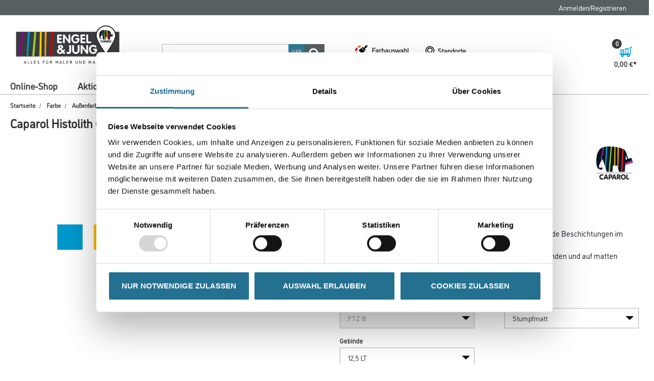

--- FILE ---
content_type: application/x-javascript
request_url: https://consentcdn.cookiebot.com/consentconfig/366aec50-93a5-4d3a-8aa2-7c2a494d6e13/engel-jung.de/configuration.js
body_size: 192
content:
CookieConsent.configuration.tags.push({id:188914720,type:"script",tagID:"",innerHash:"",outerHash:"",tagHash:"14580131812109",url:"https://consent.cookiebot.com/uc.js",resolvedUrl:"https://consent.cookiebot.com/uc.js",cat:[1]});CookieConsent.configuration.tags.push({id:188914721,type:"script",tagID:"",innerHash:"",outerHash:"",tagHash:"5280316625122",url:"https://ga.jspm.io/npm:es-module-shims@1.10.0/dist/es-module-shims.js",resolvedUrl:"https://ga.jspm.io/npm:es-module-shims@1.10.0/dist/es-module-shims.js",cat:[5]});CookieConsent.configuration.tags.push({id:188914722,type:"script",tagID:"",innerHash:"",outerHash:"",tagHash:"9373732785135",url:"",resolvedUrl:"",cat:[1,3,4]});CookieConsent.configuration.tags.push({id:188914724,type:"script",tagID:"",innerHash:"",outerHash:"",tagHash:"16524860124313",url:"https://www.engel-jung.de/_ui/responsive/common/js/jquery-3.2.1.min.js",resolvedUrl:"https://www.engel-jung.de/_ui/responsive/common/js/jquery-3.2.1.min.js",cat:[1]});CookieConsent.configuration.tags.push({id:188914725,type:"iframe",tagID:"",innerHash:"",outerHash:"",tagHash:"829704952196",url:"https://www.youtube.com/embed/x66ufqFWE4g",resolvedUrl:"https://www.youtube.com/embed/x66ufqFWE4g",cat:[4]});

--- FILE ---
content_type: text/javascript;charset=UTF-8
request_url: https://www.engel-jung.de/_ui/responsive/common/js/acc.quote.js
body_size: 4187
content:
ACC.quote = {
	_autoload : [
		[ "bindAddComment", $("#js-quote-comments").length !== 0 ],
		[ "bindAddEntryComment", $(".js-quote-entry-comments").length !== 0],
		[ "toggleMoreComments", $("#js-quote-comments").length !== 0 ],
		[ "toggleLessComments", $("#js-quote-comments").length !== 0 ],
		[ "displayLessComments", $("#js-quote-comments").length !== 0 ],
		[ "quoteDetailsNavigation", $(".js-quote-actions").length !== 0],
		[ "bindQuoteButtons", $(".js-btn-quote").length !== 0 ],
		[ "bindEditQuoteButton", $(".js-quote-edit-btn").length !== 0 ],
		[ "bindSubmitConfirmation", $(".js-quote-submit-btn").length !== 0],
		[ "bindCancelConfirmation", $(".js-quote-cancel-btn").length !== 0],
		[ "bindName" , $("#js-quote-name").length !== 0],
		[ "bindDescription" , $("#js-quote-description").length !== 0],
		[ "bindExpirationTime", $("#js-quote-expiration-time").length !== 0],
		[ "bindCheckoutConfirmation", $(".js-quote-checkout-btn").length !== 0],
		[ "bindEditConfirmation", $(".js-quote-warning-btn").length !== 0],
		[ "bindQuoteDiscount", $(".js-quote-discount-link").length !== 0],
		[ "bindNewCartClick", $(".new__cart--link").length !== 0]
	],

	bindEditQuoteButton: function(){
		$(".js-quote-edit-btn").on("click", function(){
			var sUrl = $(this).data("quoteEditUrl");
			window.location = sUrl;
		});
	},
	bindNewCartClick: function(){
		$(".new__cart--link").bind("click", function(event){
			$(this).unbind(event);
		});
	},
	bindAddComment : function() {
		$(document).on(
			"keypress",
			'#js-quote-comments #comment',
			function(event) {
				var key = event.keyCode;

				// If the user has pressed enter
				if (key === 13) {
					if($('#comment').val().trim() === '') {
						return false;
					}
					event.preventDefault();
					ACC.quote.quoteCommentSubmit($('#comment').val());
					$('#comment').val("");
					return false;
				} else {
					return true;
				}
			});
	},

	bindAddEntryComment: function () {
		$(document).on(
			"keypress",
			".js-quote-entry-comments",
			function (event) {
				console.log('comment test');
				var key = event.keyCode;

				if (key === 13) {
					console.log('enter key');
					event.preventDefault();
					ACC.quote.quoteEntryCommentSubmit($(this).val(), $(this).data("entry-number"));
					return false;
				} else {
					return true;
				}
			}
		);
	},

	bindQuoteButtons : function() {
		$('.js-save-quote-btn').click(function() {
			var url = $(this).data("saveQuoteUrl");
			$('#quoteForm').attr('action', url).submit();
		});
		$('.js-submit-quote-btn').click(function() {
			var url = $(this).data("submitQuoteUrl");
			$('#quoteForm').attr('action', url).submit();
		});
		$('.js-accept-quote-btn').click(function() {
			var url = $(this).data("acceptQuoteUrl");
			$('#quoteForm').attr('action', url).submit();
		});
	},

	quoteCommentSubmit : function(comment) {
		var quoteComments = $("#js-quote-comments");
		var addCommentUrl = quoteComments.data("quote-base-link") + "comment";
		var showAllComments = quoteComments.data("show-all-comments");

		$.ajax({
			url : addCommentUrl,
			data : {
				comment : comment
			},
			type : "post",
			success : function(response) {
				ACC.quote.onCommentSuccess(showAllComments);
			}
		});
	},

	quoteEntryCommentSubmit: function (comment, entryNumber) {
		if (!comment || !comment.length) {
			return;
		}

			var quoteComments = $("#js-quote-comments");
		var addEntryCommentUrl = quoteComments.data("quote-base-link") + "entry/comment";

		$.ajax({
			url: addEntryCommentUrl,
			data: {
				comment: comment,
				entryNumber: entryNumber
			},
			type: "post",
			success: function () {
				ACC.quote.onEntryCommentSuccess(entryNumber);
			}
		});
	},

	onCommentSuccess : function(showAllComments) {
		$("#commentListDiv").load(location.href + " #commentListDiv", function() {
			ACC.quote.displayComments("" + showAllComments);
		});
	},

	onEntryCommentSuccess: function (entryNumber) {
		$("#entryCommentListDiv_" + entryNumber).load(location.href + " #entryCommentListDiv_" + entryNumber, function () {
			ACC.quote.displayEntryComments(entryNumber);
		});

		$("#entryComment_" + entryNumber).val("");
	},

	toggleMoreComments : function() {
		$(document).on('click', '#moreCommentsAnchor', ACC.quote.displayMoreComments);
		$(document).on('click', '.js-more-entry-comments-anchor', ACC.quote.displayMoreEntryComments);
	},

	toggleLessComments : function() {
		$(document).on('click', '#lessCommentsAnchor', ACC.quote.displayLessComments);
		$(document).on('click', '.js-less-entry-comments-anchor', ACC.quote.displayLessEntryComments);
	},

	displayMoreComments : function(e) {
		e.preventDefault();
		ACC.quote.displayComments("true");
	},

	displayMoreEntryComments: function (e) {
		e.preventDefault();
		ACC.quote.displayEntryComments($(this).data("entry-number"), "true");
	},

	displayLessComments : function(e) {
		if (e !== undefined) {
			e.preventDefault();
		}
		ACC.quote.displayComments("false");
	},

	displayLessEntryComments: function (e) {
		e.preventDefault();
		ACC.quote.displayEntryComments($(this).data("entry-number"), "false");
	},

	displayComments : function(showAll) {
		var quoteComments = $("#js-quote-comments");
		var currentCommentsShown = quoteComments.data("current-comments-shown");
		var comments = $('[id^="comment_"]');

		// iterate over comments. If showAll, just show, otherwise check if max comments is reached then hide
		for (var i = 0; i < comments.length; i++) {
			if (showAll === "true") {
				$(comments[i]).show();
			} else {
				if (i < currentCommentsShown) {
					$(comments[i]).show();
				} else {
					$(comments[i]).hide();
				}
			}
		}

		// toggle anchors
		if (showAll === "false") {
			$('#moreCommentsAnchor').show();
			$('#lessCommentsAnchor').hide();
			quoteComments.data("show-all-comments", false);
		} else {
			$('#moreCommentsAnchor').hide();
			$('#lessCommentsAnchor').show();
			quoteComments.data("show-all-comments", true);
		}

		return false;
	},

	displayEntryComments: function (entryNumber, showAll) {
		var quoteEntryComments = $("#entryCommentListDiv_" + entryNumber);
		var comments = quoteEntryComments.find('[id^="entryComment_' + entryNumber + '"]');

		showAll = showAll || "" + quoteEntryComments.data("show-all-entry-comments");

		// iterate over comments. If showAll, just show, otherwise check if max comments is reached then hide
		for (var i = 0; i < comments.length; i++) {
			if (showAll === "true") {
				$(comments[i]).show();
			} else {
				if (i < 4) {
					$(comments[i]).show();
				} else {
					$(comments[i]).hide();
				}
			}
		}

		// toggle anchors
		if (showAll === "false") {
			quoteEntryComments.find(".js-more-entry-comments-anchor").show();
			quoteEntryComments.find(".js-less-entry-comments-anchor").hide();
			quoteEntryComments.data("show-all-entry-comments", false);
		} else {
			quoteEntryComments.find(".js-more-entry-comments-anchor").hide();
			quoteEntryComments.find(".js-less-entry-comments-anchor").show();
			quoteEntryComments.data("show-all-entry-comments", true);
		}

		return false;
	},

	quoteDetailsNavigation: function(){
		$('.js-quote-actions').on('click', function(e){
			$(this).parent().find('nav').toggleClass('display-none');
		});
	},

	bindSubmitConfirmation : function(e) {
		ACC.quote.handleConfirmationModal({
			actionButtonSelector:".js-quote-submit-btn",
			modalWindowSelector:"#js-quote-submit-modal",
			modalTitleDataAttributeName:"submit-confirmation-modal-title",
			cancelButtonSelector:"#js-quote-submit-modal #submitNoButton"
		});

		$("#quoteSubmitForm").submit(function(event) {
			var quoteForm = $("#quoteForm");

			if (quoteForm.is("form")) {
				event.preventDefault();

				var submitUrl = $(this).prop("action");

				quoteForm.prop("action", submitUrl);
				quoteForm.submit();
			}
		});
	},

	bindCheckoutConfirmation : function(e) {
		ACC.quote.handleConfirmationModal({
			actionButtonSelector:".js-quote-checkout-btn",
			modalWindowSelector:"#js-quote-checkout-modal",
			modalTitleDataAttributeName:"submit-confirmation-modal-title",
			cancelButtonSelector:"#js-quote-checkout-modal #submitNoButton"
		});
	},

	bindCancelConfirmation: function(e) {
		ACC.quote.handleConfirmationModal({
			actionButtonSelector: ".js-quote-cancel-btn",
			modalWindowSelector: "#js-quote-cancel-modal",
			modalTitleDataAttributeName: "cancel-confirmation-modal-title",
			cancelButtonSelector: "#js-quote-cancel-modal #cancelNoButton"
		});
	},

	bindEditConfirmation: function(e) {
		ACC.quote.handleConfirmationModal({
			actionButtonSelector: ".js-quote-warning-btn",
			modalWindowSelector: "#js-quote-edit-modal",
			modalTitleDataAttributeName:"edit-confirmation-modal-title",
			cancelButtonSelector: "#js-quote-edit-modal #cancelEditNoButton",
			confirmButtonSelector: "#js-quote-edit-modal #cancelEditYesButton"
		});
	},

	handleConfirmationModal: function(options) {
		$(options.actionButtonSelector).click(function(e) {
			e.preventDefault();

			var modalWindow = $(options.modalWindowSelector);
			var title = modalWindow.data(options.modalTitleDataAttributeName);

			if (options.initializeCallback) {
				options.initializeCallback();
			}

			ACC.colorbox.open(title, {
				inline: true,
				href: modalWindow,
				width: "480px",
				escKey: false,
				overlayClose: false,
				onComplete: function(){
					ACC.colorbox.resize();
				}
			});
		});

		$(options.cancelButtonSelector).click(function(e) {
			e.preventDefault();
			ACC.colorbox.close();
		});

		$(options.confirmButtonSelector).click(function(e) {
			e.preventDefault();
			ACC.colorbox.close();
			var sUrl = $(options.actionButtonSelector).data("quoteEditUrl");
			window.location = sUrl;
		});
	},

	bindQuoteDiscount: function(e) {
		ACC.quote.handleDiscountModal({
			actionButtonSelector: ".js-quote-discount-link",
			modalWindowSelector: "#js-quote-discount-modal",
			modalTitleDataAttributeName: "quote-modal-title",
			modalTotalDataAttributeName: "quote-modal-total",
			modalQuoteDiscountDataAttributeName: "quote-modal-quote-discount",
			modalCurrencyDataAttributeName: "quote-modal-currency",
			cancelButtonSelector: "#js-quote-discount-modal #cancelButton"
		});
	},

	handleDiscountModal: function(options) {
		var modalWindow = $(options.modalWindowSelector);
		var total = parseFloat(modalWindow.data(options.modalTotalDataAttributeName));
		var quoteDiscount = parseFloat(modalWindow.data(options.modalQuoteDiscountDataAttributeName));
		var currency = modalWindow.data(options.modalCurrencyDataAttributeName);

		$(options.actionButtonSelector).click(function(e) {
			e.preventDefault();

			var title = modalWindow.data(options.modalTitleDataAttributeName);

			if (options.initializeCallback) {
				options.initializeCallback();
			}

			ACC.colorbox.open(title, {
				inline: true,
				href: modalWindow,
				width: "480px",
				onComplete: function(){
					ACC.colorbox.resize();
					var percent = (quoteDiscount / total) * 100;
					var adjustTotal = (total - quoteDiscount).toFixed(2);
					$("#js-quote-discount-by-percentage").val(percent.toFixed(2));
					$("#js-quote-discount-by-amount").val(quoteDiscount.toFixed(2));
					$("#js-quote-discount-adjust-total").val(adjustTotal);
				}
			});
		});

		$(options.cancelButtonSelector).click(function(e) {
			e.preventDefault();
			ACC.colorbox.close();
		});

		function enableSubmit(){
			$("#js-quote-discount-by-percentage").css('border-color', '#cccccc');
			$("#js-quote-discount-by-amount").css('border-color', '#cccccc');
			$("#js-quote-discount-adjust-total").css('border-color', '#cccccc');
			$("#submitButton").prop("disabled", false);
		}
         function resetIntial(val)
         {
        		if(isNaN(parseFloat(val))){
        			val = 0.00;
        			val=val.toFixed(2);
    			}	
        		return val;
         }
		function updateByPercentage()
		{
			var percent = parseFloat($("#js-quote-discount-by-percentage").val());
			// input validation
			if(percent > 100 || percent < 0){
				$("#js-quote-discount-by-percentage").css('border-color', 'red');
				$("#submitButton").prop("disabled", true);
			}else{
				enableSubmit();
			}
			var discountAmount = total * percent / 100;
			var discountAmount = discountAmount.toFixed(2);
			$("#js-quote-discount-by-amount").val(resetIntial(discountAmount));
			var remainTotal = total - discountAmount;
			var remainTotal = remainTotal.toFixed(2);
			$("#js-quote-discount-adjust-total").val(resetIntial(remainTotal));
			$("#js-quote-discount-rate").val(resetIntial(percent));
			$("#js-quote-discount-type").val("PERCENT");

			updateNewTotal(remainTotal);
		}

		$('#js-quote-discount-by-percentage').keyup(updateByPercentage);
		$('#js-quote-discount-by-percentage').change(updateByPercentage);
		$('#js-quote-discount-by-percentage').blur(reset);
		$('#js-quote-discount-by-percentage').keypress(holdPreviousValue);
		
		function reset()
		{
	        var per = $('#js-quote-discount-by-percentage').val();
	        var amt = $('#js-quote-discount-by-amount').val();
	        var tot = $('#js-quote-discount-adjust-total').val();
	        if(per === '')
	        	$('#js-quote-discount-by-percentage').val('0.00');
	        if(amt === '')
	        	$('#js-quote-discount-by-amount').val('0.00');
	        if(tot === '' || tot === 0.00)
	        	$('#js-quote-discount-adjust-total').val(total);
		}
		
		function holdPreviousValue(event)
		{
		    var $this = $(this);
		    if((event.which !== 46 || $this.val().indexOf('.') !== -1))
		    {
		    	if (((event.which < 48 || event.which > 57) &&
		    		 (event.which !== 0 && event.which !== 8))) {
		    		event.preventDefault();
		    	}
		    }

		    var text = $(this).val();
		    if ((event.which === 46) && (text.indexOf('.') === -1)) {
		        setTimeout(function() {
		            if ($this.val().substring($this.val().indexOf('.')).length > 3) {
		                $this.val($this.val().substring(0, $this.val().indexOf('.') + 3));
		            }
		         }, 1);
		    }

		    if((text.indexOf('.') !== -1))
		    {
		    	if ((text.substring(text.indexOf('.')).length > 2) &&
				        (event.which !== 0 && event.which !== 8) &&
				        ($(this)[0].selectionStart >= text.length - 2)) {
				            event.preventDefault();
				    }
		    }
		}	    

		function updateByAmount()
		{
			var discountAmount = parseFloat($("#js-quote-discount-by-amount").val());

			// input validation
			if(discountAmount > total || discountAmount < 0){
				$("#js-quote-discount-by-amount").css('border-color', 'red');
				$("#submitButton").prop("disabled", true);
			}else{
				enableSubmit();
			}

			var percent = (discountAmount / total) * 100;
			var percent = percent.toFixed(2);
			$("#js-quote-discount-by-percentage").val(resetIntial(percent));
			var remainTotal = total - discountAmount;
			var remainTotal = remainTotal.toFixed(2);
			$("#js-quote-discount-adjust-total").val(resetIntial(remainTotal));
			$("#js-quote-discount-rate").val(resetIntial(discountAmount));
			$("#js-quote-discount-type").val("ABSOLUTE");

			updateNewTotal(remainTotal);
		}
		
		$('#js-quote-discount-by-amount').keyup(updateByAmount);
		$('#js-quote-discount-by-amount').change(updateByAmount);
		$('#js-quote-discount-by-amount').keypress(holdPreviousValue);
		$('#js-quote-discount-by-amount').blur(reset);

		function updateByAdjustTotal()
		{
			var adujstTotal = parseFloat($("#js-quote-discount-adjust-total").val());

			// input validation
			if(adujstTotal > total || adujstTotal < 0){
				$("#js-quote-discount-adjust-total").css('border-color', 'red');
				$("#submitButton").prop("disabled", true);
			}else{
				enableSubmit();
			}

			var discountAmount = total - adujstTotal;
			var discountAmount = discountAmount.toFixed(2);
			$("#js-quote-discount-by-amount").val(resetIntial(discountAmount));
			var percent = (discountAmount / total) * 100;
			var percent = percent.toFixed(2);
			$("#js-quote-discount-by-percentage").val(resetIntial(percent));
			$("#js-quote-discount-rate").val(resetIntial(adujstTotal));
			$("#js-quote-discount-type").val("TARGET");

			updateNewTotal(adujstTotal);
		}
		
		$('#js-quote-discount-adjust-total').keyup(updateByAdjustTotal);
		$('#js-quote-discount-adjust-total').change(updateByAdjustTotal);
		$('#js-quote-discount-adjust-total').keypress(holdPreviousValue);
		$('#js-quote-discount-adjust-total').blur(reset);
		
		function updateNewTotal(newTotal){
			if(isNaN(parseFloat(newTotal))){
				newTotal = total;
			}
			var newTotal = parseFloat(newTotal).toFixed(2).replace(/(\d)(?=(\d{3})+\.)/g, '$1,'); // format num to money
			$("#js-quote-discount-new-total").text(currency.concat(newTotal));
		}
	},

	bindName: function () {
		$("#js-quote-name").on("focusout", function () {
			ACC.quote.updateMetadata();
		});
	},

	bindDescription: function () {
		$("#js-quote-description").on("focusout", function () {
			ACC.quote.updateMetadata();
		});
	},

	updateMetadata: function () {
		var quoteForm = $("#quoteFormDiv");
		var updateMetadataUrl = quoteForm.data("metadata-url");
		var name = $("#js-quote-name").val().trim();
		var description = $("#js-quote-description").val();
		var nameWrapperElement = $("#js-quote-name-wrapper")

		if (name && name.length) {
			nameWrapperElement.removeClass("has-error");

			$.ajax({
				url: updateMetadataUrl,
				data: {
					name: name,
					description: description
				},
				type: "POST",
				success: function() {
					$(".js-modal-quote-description").text(description);
					$(".js-modal-quote-name").text(name);
				}
			});
		} else {
			if (!nameWrapperElement.hasClass("has-error")) {
				nameWrapperElement.addClass("has-error");
			}
		}
	},

	bindExpirationTime: function(e) {
		var expirationTimeWrapperElement = $("#js-quote-expiration-time");
		var dateFormatForDatePicker = expirationTimeWrapperElement.data("date-format-for-date-picker");
		var minOfferValidityPeriodDays = expirationTimeWrapperElement.data("min-offer-validity-period-days");

		var minDate = new Date();
		minDate.setDate(minDate.getDate() + minOfferValidityPeriodDays);

		$("#expirationTime").datepicker({
			dateFormat: dateFormatForDatePicker,
			constrainInput: true,
			minDate: minDate,
			onSelect: function() {
				ACC.quote.handleExpirationTimeUpdate(expirationTimeWrapperElement, dateFormatForDatePicker,
					minOfferValidityPeriodDays);
			}
		});

		$("#expirationTime").change(function() {
			ACC.quote.handleExpirationTimeUpdate(expirationTimeWrapperElement, dateFormatForDatePicker,
				minOfferValidityPeriodDays);
		});

		$(document).on("click", ".js-open-datepicker-quote-expiration-time", function() {
			$("#expirationTime").datepicker('show');
		});
	},

	handleExpirationTimeUpdate: function(expirationTimeWrapperElement, dateFormat, minOfferValidityPeriodDays) {
		var expirationTimeElement = $("#expirationTime");
		var expirationTime = expirationTimeElement.val();

		if (ACC.quote.validateExpirationTime(dateFormat, expirationTime, minOfferValidityPeriodDays)) {
			ACC.quote.updateExpirationTime(expirationTime.trim());
			expirationTimeWrapperElement.removeClass("has-error");
		} else {
			if (!expirationTimeWrapperElement.hasClass("has-error")) {
				expirationTimeWrapperElement.addClass("has-error");
			}
		}
	},

	validateExpirationTime: function(dateFormat, value, minOfferValidityPeriodDays) {
		try {
			if (value) {
				var selectedDate = $.datepicker.parseDate(dateFormat, value);

				var validDate = new Date();
				validDate.setHours(0,0,0,0);
				validDate.setDate(validDate.getDate() + minOfferValidityPeriodDays);

				if (selectedDate >= validDate) {
					return true;
				} else {
					return false;
				}
			} else {
				return true;
			}
		} catch (error) {
			return false;
		}
	},

	updateExpirationTime: function(expirationTime) {
		var url = $("#js-quote-expiration-time").data("expiration-time-url");
		$.ajax({
			url: url,
			type: 'POST',
			data: {expirationTime: expirationTime},
			error: function (jqXHR) {
				var expirationTimeWrapperElement = $("#js-quote-expiration-time");
				if (!expirationTimeWrapperElement.hasClass("has-error")) {
					expirationTimeWrapperElement.addClass("has-error");
				}
			}
		});
	}
};


$(document).ready(function () {

//toggles the whole quote block
    $('.js-quote-toggle-btn').click(function () {
        $(this).toggleClass('open');
        $("#quote__form--collapse").slideToggle(400);
        if ($(this).hasClass('open')) {
            $(this).addClass('collapsed');
        } else {
            $(this).removeClass('collapsed');
        }
    });

//toggles only the comments
    $('.js-quote-comments-btn').click(function () {
        $(this).toggleClass('open');
        $("#comments__collapse").slideToggle(400);
        if ($(this).hasClass('open')) {
            $(this).addClass('collapsed');
        } else {
            $(this).removeClass('collapsed');
        }

    });

});